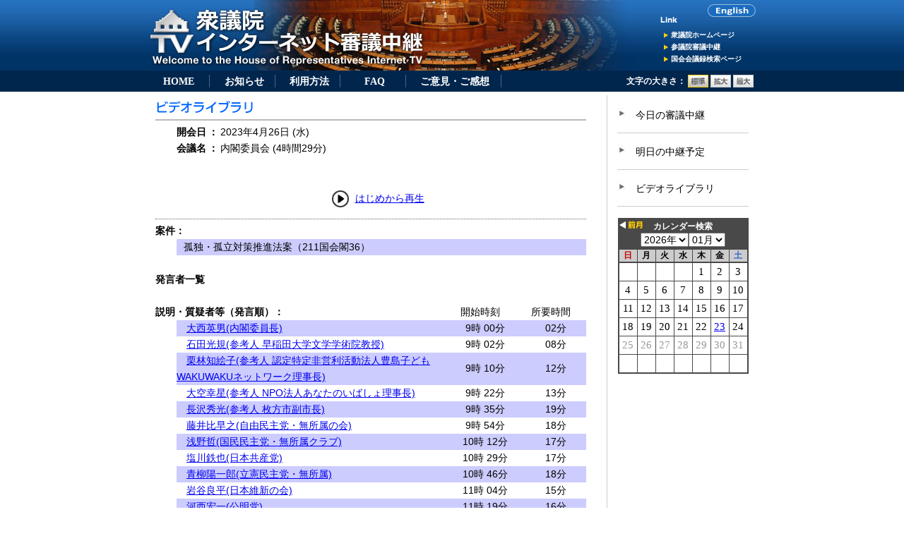

--- FILE ---
content_type: text/html; charset=EUC-JP
request_url: https://www.shugiintv.go.jp/jp/calendar.php?p=0.1610925428495611
body_size: 3370
content:
<table cellspacing="0" cellpadding="0" border="0">
  <tbody>
  <tr>
    <th class="l2 r2" id="month" colspan="7">
    <div class="cal_title"><a href="#" class="get_now_mon">カレンダー検索</a></div>
    <div class="premonth"><a href="./calendar.php?C_Month=-1" id="prev_mon" class="get_prev_mon"><img height="12" border="0" width="33" onmouseout="MM_swapImgRestore()" onmouseover="MM_swapImage('pmonth','','./images/btn_premonth_on.gif',1)" id="pmonth" name="pmonth" alt="前月へ" src="./images/btn_premonth.gif"></a></div>
    <div class="nextmonth"><img src="./images/spacer.gif" width="33" height="12"></div>
    <div class="nowmonth"><select name="cal_y" id="cal_y" class="cal_sl">
<OPTION VALUE="2026"  selected>2026年</option>
<OPTION VALUE="2025" >2025年</option>
<OPTION VALUE="2024" >2024年</option>
<OPTION VALUE="2023" >2023年</option>
<OPTION VALUE="2022" >2022年</option>
<OPTION VALUE="2021" >2021年</option>
<OPTION VALUE="2020" >2020年</option>
<OPTION VALUE="2019" >2019年</option>
<OPTION VALUE="2018" >2018年</option>
<OPTION VALUE="2017" >2017年</option>
<OPTION VALUE="2016" >2016年</option>
<OPTION VALUE="2015" >2015年</option>
<OPTION VALUE="2014" >2014年</option>
<OPTION VALUE="2013" >2013年</option>
<OPTION VALUE="2012" >2012年</option>
<OPTION VALUE="2011" >2011年</option>
<OPTION VALUE="2010" >2010年</option>
</select><select name="cal_m" id="cal_m" class="cal_sl">
<OPTION VALUE="12" >12月</option>
<OPTION VALUE="11" >11月</option>
<OPTION VALUE="10" >10月</option>
<OPTION VALUE="9" >09月</option>
<OPTION VALUE="8" >08月</option>
<OPTION VALUE="7" >07月</option>
<OPTION VALUE="6" >06月</option>
<OPTION VALUE="5" >05月</option>
<OPTION VALUE="4" >04月</option>
<OPTION VALUE="3" >03月</option>
<OPTION VALUE="2" >02月</option>
<OPTION VALUE="1"  selected>01月</option>
</select></div></th>
  </tr>
  <tr>
    <th class="sunday l2">日</th>
    <th>月</th>
    <th>火</th>
    <th>水</th>
    <th>木</th>
    <th>金</th>
    <th class="saturday r2">土</th>
  </tr>
<TR>
<td class=" l2">&nbsp;</td>
<td class="">&nbsp;</td>
<td class="">&nbsp;</td>
<td class="">&nbsp;</td>
<td class="">1</td>
<td class="">2</td>
<td class=" r2">3</td>
</tr>
<tr>
<td class=" l2">4</td>
<td class="">5</td>
<td class="">6</td>
<td class="">7</td>
<td class="">8</td>
<td class="">9</td>
<td class=" r2">10</td>
</tr>
<tr>
<td class=" l2">11</td>
<td class="">12</td>
<td class="">13</td>
<td class="">14</td>
<td class="">15</td>
<td class="">16</td>
<td class=" r2">17</td>
</tr>
<tr>
<td class=" l2">18</td>
<td class="">19</td>
<td class="">20</td>
<td class="">21</td>
<td class="">22</td>
<td class=""><A HREF="./index.php?ex=VL&u_day=20260123" class="calday">23</a></td>
<td class=" r2">24</td>
</tr>
<tr>
<td class=" future l2">25</td>
<td class=" future">26</td>
<td class=" future">27</td>
<td class=" future">28</td>
<td class=" future">29</td>
<td class=" future">30</td>
<td class=" future r2">31</td>
</tr>
<TR>
<td class=" l2 b2">&nbsp;</td>
<td class=" b2">&nbsp;</td>
<td class=" b2">&nbsp;</td>
<td class=" b2">&nbsp;</td>
<td class=" b2">&nbsp;</td>
<td class=" b2">&nbsp;</td>
<td class=" r2 b2">&nbsp;</td>
</TR>
</tbody></table>
<input type="hidden" id="h_oldest_y" value="2010">
<input type="hidden" id="h_oldest_m" value="1">
<input type="hidden" id="h_now_y" value="2026">
<input type="hidden" id="h_now_m" value="1">
